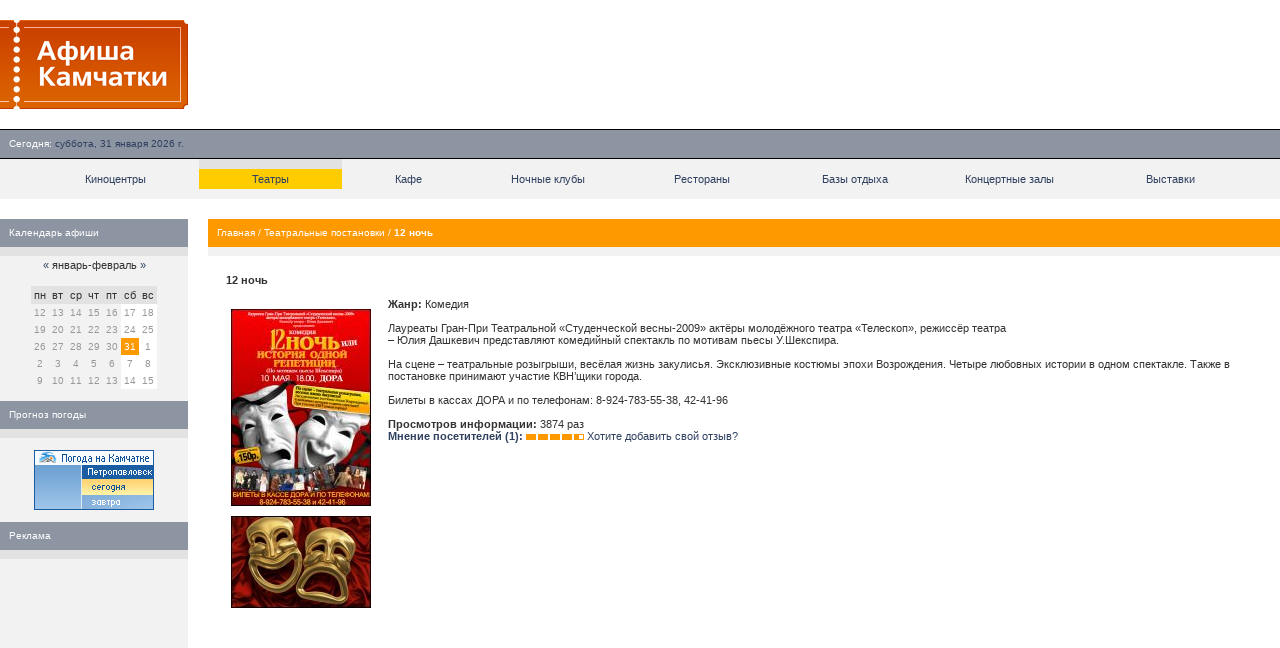

--- FILE ---
content_type: application/javascript;charset=utf-8
request_url: https://w.uptolike.com/widgets/v1/version.js?cb=cb__utl_cb_share_1769851551222195
body_size: 396
content:
cb__utl_cb_share_1769851551222195('1ea92d09c43527572b24fe052f11127b');